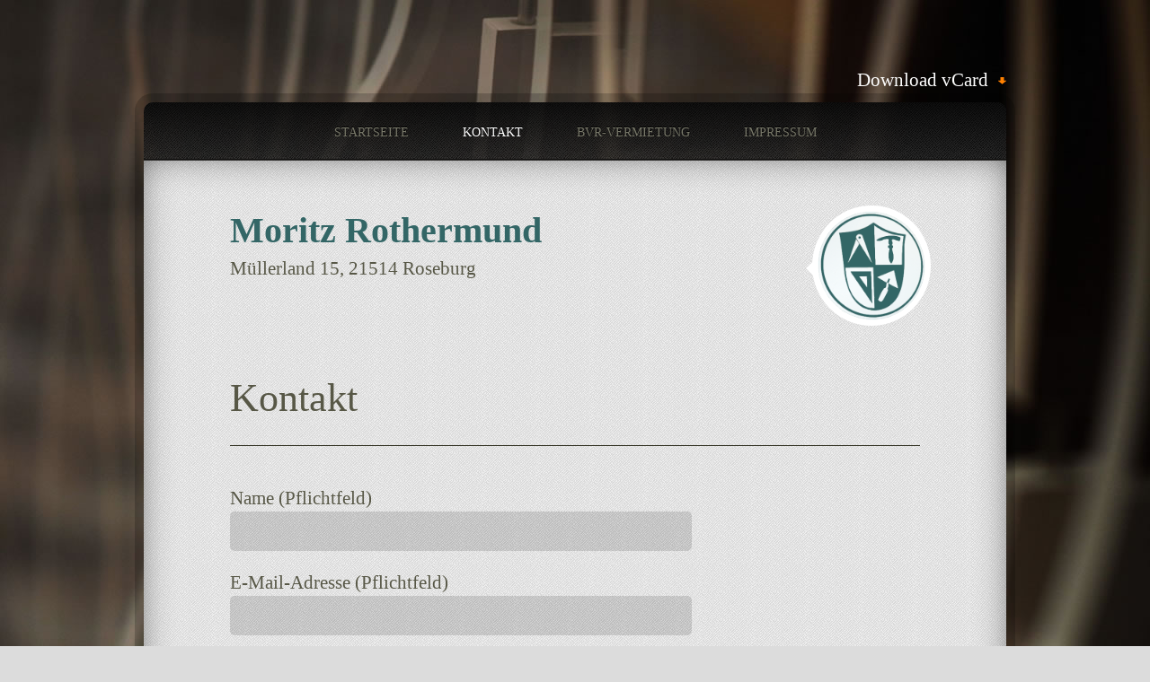

--- FILE ---
content_type: text/html; charset=UTF-8
request_url: http://www.bausanierung-rothermund.de/kontakt/
body_size: 5878
content:
<!DOCTYPE html>
<!--[if lt IE 7]>      <html class="no-js lt-ie9 lt-ie8 lt-ie7"> <![endif]-->
<!--[if IE 7]>         <html class="no-js lt-ie9 lt-ie8"> <![endif]-->
<!--[if IE 8]>         <html class="no-js lt-ie9"> <![endif]-->
<!--[if gt IE 8]><!--> <html lang="de" class="no-js"><!--<![endif]-->

<!-- head -->
<head>
	<meta charset="utf-8">
	<!--[if IE]><meta http-equiv="X-UA-Compatible" content="IE=edge,chrome=1"/><![endif]-->
	<title>Kontakt  |   BSR</title>
	<meta name="viewport" content="width=device-width">
	<meta name="keywords" content="Kernbohrung, Objektbetreuung, Fachkraft, Bausanierung, Anbauten, Umbauten, Fliesen, Umbau, Bau, Sanierung, Putz, Verblendarbeiten, Versicherungsschäden, Baubetreuung, Erdarbeiten, Betonsanierung, Mauerwerk, Trockenbau, Werterhaltung, Brandschaden, zerstörungsfrei, Modern, flexibel, Handwerk, Handwerker, Meisterbetrieb, Innungsmitglied, Bad, Bäder, Stuck, Parkett" />
	<meta name="description" content="Ob Mau(r)er, Putz- oder Fliesenarbeiten, Pflastern, Erdbau oder die komplette Bausanierung:
Wir stehen Ihnen mit hoher fachlicher Kompetenz - aber auch mit innovativen Ideen und viel Kreativität zur Seite." />

	<!-- stylesheet -->
	<link rel="stylesheet" media="all" href="http://www.bausanierung-rothermund.de/wp-content/themes/veecard/style.css"/>
	<!-- stylesheet -->

	<!-- patterns -->
		<!-- patterns -->

	<!-- skins -->
	    <link rel="stylesheet" media="all" href="http://www.bausanierung-rothermund.de/wp-content/themes/veecard/css/light.css" />
        <!-- skins -->

    <!-- custom typography-->
    	<!-- custom typography -->

    <!-- custom colors -->
    <style type="text/css" media="all">
	
	/* Body Font face */
	body {
		   		font-family: 'Sanchez', serif   		;
    }

	/* Headings Font face */
	h1,h2,h3,h4,h5,h6, .main h1, #intro {
		   		font-family: 'Sanchez', serif   		;
    }

   	/* Headings Font colors */
	h1,h2,h3,h4,h5,h6, .main h1, h1 a  {
		color:#575746;
	}

   	/* Accent Font colors and background */
	.bio-header .bio-phone, .bio-header .bio-email, .job-period, #intro strong, #intro span  {
		color:#336666;
	}

	.filterable li.active a, #social-links li a:hover {
		background-color:#336666;
	}
</style>    <!-- custom colors -->

<!-- wp_head -->
<link rel='dns-prefetch' href='//s.w.org' />
<link rel="alternate" type="application/rss+xml" title="BSR &raquo; Feed" href="http://www.bausanierung-rothermund.de/feed/" />
<link rel="alternate" type="application/rss+xml" title="BSR &raquo; Kommentar-Feed" href="http://www.bausanierung-rothermund.de/comments/feed/" />
		<script type="text/javascript">
			window._wpemojiSettings = {"baseUrl":"https:\/\/s.w.org\/images\/core\/emoji\/11.2.0\/72x72\/","ext":".png","svgUrl":"https:\/\/s.w.org\/images\/core\/emoji\/11.2.0\/svg\/","svgExt":".svg","source":{"concatemoji":"http:\/\/www.bausanierung-rothermund.de\/wp-includes\/js\/wp-emoji-release.min.js?ver=5.1.21"}};
			!function(e,a,t){var n,r,o,i=a.createElement("canvas"),p=i.getContext&&i.getContext("2d");function s(e,t){var a=String.fromCharCode;p.clearRect(0,0,i.width,i.height),p.fillText(a.apply(this,e),0,0);e=i.toDataURL();return p.clearRect(0,0,i.width,i.height),p.fillText(a.apply(this,t),0,0),e===i.toDataURL()}function c(e){var t=a.createElement("script");t.src=e,t.defer=t.type="text/javascript",a.getElementsByTagName("head")[0].appendChild(t)}for(o=Array("flag","emoji"),t.supports={everything:!0,everythingExceptFlag:!0},r=0;r<o.length;r++)t.supports[o[r]]=function(e){if(!p||!p.fillText)return!1;switch(p.textBaseline="top",p.font="600 32px Arial",e){case"flag":return s([55356,56826,55356,56819],[55356,56826,8203,55356,56819])?!1:!s([55356,57332,56128,56423,56128,56418,56128,56421,56128,56430,56128,56423,56128,56447],[55356,57332,8203,56128,56423,8203,56128,56418,8203,56128,56421,8203,56128,56430,8203,56128,56423,8203,56128,56447]);case"emoji":return!s([55358,56760,9792,65039],[55358,56760,8203,9792,65039])}return!1}(o[r]),t.supports.everything=t.supports.everything&&t.supports[o[r]],"flag"!==o[r]&&(t.supports.everythingExceptFlag=t.supports.everythingExceptFlag&&t.supports[o[r]]);t.supports.everythingExceptFlag=t.supports.everythingExceptFlag&&!t.supports.flag,t.DOMReady=!1,t.readyCallback=function(){t.DOMReady=!0},t.supports.everything||(n=function(){t.readyCallback()},a.addEventListener?(a.addEventListener("DOMContentLoaded",n,!1),e.addEventListener("load",n,!1)):(e.attachEvent("onload",n),a.attachEvent("onreadystatechange",function(){"complete"===a.readyState&&t.readyCallback()})),(n=t.source||{}).concatemoji?c(n.concatemoji):n.wpemoji&&n.twemoji&&(c(n.twemoji),c(n.wpemoji)))}(window,document,window._wpemojiSettings);
		</script>
		<style type="text/css">
img.wp-smiley,
img.emoji {
	display: inline !important;
	border: none !important;
	box-shadow: none !important;
	height: 1em !important;
	width: 1em !important;
	margin: 0 .07em !important;
	vertical-align: -0.1em !important;
	background: none !important;
	padding: 0 !important;
}
</style>
	<link rel='stylesheet' id='cf7ic_style-css'  href='http://www.bausanierung-rothermund.de/wp-content/plugins/contact-form-7-image-captcha/css/cf7ic-style.css?ver=3.3.7' type='text/css' media='all' />
<link rel='stylesheet' id='prettyphoto-css'  href='http://www.bausanierung-rothermund.de/wp-content/themes/veecard/lib/prettyphoto/css/prettyPhoto.css?ver=5.1.21' type='text/css' media='all' />
<link rel='stylesheet' id='wp-block-library-css'  href='http://www.bausanierung-rothermund.de/wp-includes/css/dist/block-library/style.min.css?ver=5.1.21' type='text/css' media='all' />
<link rel='stylesheet' id='contact-form-7-css'  href='http://www.bausanierung-rothermund.de/wp-content/plugins/contact-form-7/includes/css/styles.css?ver=5.1.4' type='text/css' media='all' />
<link rel='stylesheet' id='slider-captcha-style-css'  href='http://www.bausanierung-rothermund.de/wp-content/plugins/sliding-captcha-for-contact-form-7/./assets/css/sliding-catcha.css?ver=5.1.21' type='text/css' media='all' />
<script type='text/javascript' src='http://www.bausanierung-rothermund.de/wp-includes/js/jquery/jquery.js?ver=1.12.4'></script>
<script type='text/javascript' src='http://www.bausanierung-rothermund.de/wp-includes/js/jquery/jquery-migrate.min.js?ver=1.4.1'></script>
<script type='text/javascript' src='http://www.bausanierung-rothermund.de/wp-content/themes/veecard/js/vendor/modernizr-2.6.1-respond-1.1.0.min.js?ver=2.6.1'></script>
<script type='text/javascript' src='http://www.bausanierung-rothermund.de/wp-content/themes/veecard/lib/prettyphoto/jquery.prettyPhoto.js?ver=3.1.4'></script>
<script type='text/javascript' src='http://www.bausanierung-rothermund.de/wp-content/themes/veecard/js/custom.js?ver=1.0'></script>
<link rel='https://api.w.org/' href='http://www.bausanierung-rothermund.de/wp-json/' />
<link rel="EditURI" type="application/rsd+xml" title="RSD" href="http://www.bausanierung-rothermund.de/xmlrpc.php?rsd" />
<link rel="wlwmanifest" type="application/wlwmanifest+xml" href="http://www.bausanierung-rothermund.de/wp-includes/wlwmanifest.xml" /> 
<meta name="generator" content="WordPress 5.1.21" />
<link rel="canonical" href="http://www.bausanierung-rothermund.de/kontakt/" />
<link rel='shortlink' href='http://www.bausanierung-rothermund.de/?p=22' />
<link rel="alternate" type="application/json+oembed" href="http://www.bausanierung-rothermund.de/wp-json/oembed/1.0/embed?url=http%3A%2F%2Fwww.bausanierung-rothermund.de%2Fkontakt%2F" />
<link rel="alternate" type="text/xml+oembed" href="http://www.bausanierung-rothermund.de/wp-json/oembed/1.0/embed?url=http%3A%2F%2Fwww.bausanierung-rothermund.de%2Fkontakt%2F&#038;format=xml" />
<link rel="shortcut icon" href="http://bausanierung-rothermund.de/bsrwp/wp-content/uploads/2019/05/logo2.png" type="image/ico" />
		<style type="text/css">.recentcomments a{display:inline !important;padding:0 !important;margin:0 !important;}</style>
		<style type="text/css" id="custom-background-css">
body.custom-background { background-color: #dcdcdc; }
</style>
	<!-- wp_head -->

</head>
<!-- head -->

	<body class="page-template-default page page-id-22 custom-background">
		<!--[if lt IE 7]>
            <p class="chromeframe">You are using an outdated browser. <a href="http://browsehappy.com/">Upgrade your browser today</a> or <a href="http://www.google.com/chromeframe/?redirect=true">install Google Chrome Frame</a> to better experience this site.</p>
        <![endif]-->

	<!-- #page -->
	<div id="page">
		<div class="header-container">
           <header class="clearfix">
           	                  <h1 class="title invisible">BSR</h1>
                          </header>

           	            <a href="http://www.bausanierung-rothermund.de/wp-content/uploads/2019/05/bsr.vcf" class="vcard">Download vCard</a>
                    </div>

		<!-- .main-container -->
		<div class="main-container">
			<nav>
				<a href="#top-menu" id="menu-button">Menu</a>
				<div id="top-menu">
				<ul id="menu-menu-1" class="sf-menu"><li id="menu-item-40" class="menu-item menu-item-type-custom menu-item-object-custom menu-item-40"><a href="http://bausanierung-rothermund.de">Startseite</a></li>
<li id="menu-item-42" class="menu-item menu-item-type-post_type menu-item-object-page current-menu-item page_item page-item-22 current_page_item menu-item-42"><a href="http://www.bausanierung-rothermund.de/kontakt/" aria-current="page">Kontakt</a></li>
<li id="menu-item-43" class="menu-item menu-item-type-custom menu-item-object-custom menu-item-43"><a href="http://www.bvr-vermietung.de">BVR-Vermietung</a></li>
<li id="menu-item-41" class="menu-item menu-item-type-post_type menu-item-object-page menu-item-41"><a href="http://www.bausanierung-rothermund.de/impressum/">Impressum</a></li>
</ul>				</div>
			</nav>

			<div class="main clearfix">
				 <header>
    <div class="bio-header clearfix">
        <div class="col_half first">
            <h1 class="bio-title">Moritz Rothermund</h1>            <span class="bio-location">Müllerland 15, 21514 Roseburg</span>        </div>

        <div class="col_half clearfix">
                        <div class="bio-image">

                               
				<img src="http://www.bausanierung-rothermund.de/wp-content/uploads/2019/05/hw_logo.png" alt="Moritz Rothermund" />
            </div>
                        <div class="bio-info">
                                            </div>

        </div>
    </div>
</header>					


		<article>

			
			<header>
				<h1>Kontakt</h1>
			</header>

			<div role="form" class="wpcf7" id="wpcf7-f54-p22-o1" lang="de-DE" dir="ltr">
<div class="screen-reader-response"></div>
<form action="/kontakt/#wpcf7-f54-p22-o1" method="post" class="wpcf7-form" novalidate="novalidate">
<div style="display: none;">
<input type="hidden" name="_wpcf7" value="54" />
<input type="hidden" name="_wpcf7_version" value="5.1.4" />
<input type="hidden" name="_wpcf7_locale" value="de_DE" />
<input type="hidden" name="_wpcf7_unit_tag" value="wpcf7-f54-p22-o1" />
<input type="hidden" name="_wpcf7_container_post" value="22" />
</div>
<p><label> Name (Pflichtfeld)<br />
    <span class="wpcf7-form-control-wrap your-name"><input type="text" name="your-name" value="" size="40" class="wpcf7-form-control wpcf7-text wpcf7-validates-as-required" aria-required="true" aria-invalid="false" /></span> </label></p>
<p><label> E-Mail-Adresse (Pflichtfeld)<br />
    <span class="wpcf7-form-control-wrap your-email"><input type="email" name="your-email" value="" size="40" class="wpcf7-form-control wpcf7-text wpcf7-email wpcf7-validates-as-required wpcf7-validates-as-email" aria-required="true" aria-invalid="false" /></span> </label></p>
<p><label> Nachricht<br />
    <span class="wpcf7-form-control-wrap your-message"><textarea name="your-message" cols="40" rows="10" class="wpcf7-form-control wpcf7-textarea" aria-invalid="false"></textarea></span> </label></p>
<p>Wenn Sie die im Kontaktformular eingegebenen Daten durch Klick auf den nachfolgenden Button übersenden, erklären Sie sich damit einverstanden, dass wir Ihre Angaben für die Beantwortung Ihrer Anfrage bzw. Kontaktaufnahme verwenden. Eine Weitergabe an Dritte findet nicht statt. Sie können Ihre erteilte Einwilligung jederzeit mit Wirkung für die Zukunft widerrufen. Im Falle des Widerrufs werden Ihre Daten umgehend gelöscht.</p>
<p><span class="wpcf7-form-control-wrap acceptance-356"><span class="wpcf7-form-control wpcf7-acceptance"><span class="wpcf7-list-item"><input type="checkbox" name="acceptance-356" value="1" aria-invalid="false" /></span></span></span>  Ich bin einverstanden.</p>
<p><span class="wpcf7-form-control-wrap kc_captcha" data-name="kc_captcha"><span class="wpcf7-form-control wpcf7-radio"><span class="captcha-image" ><span class="cf7ic_instructions">Bitte beweise, dass du kein Spambot bist und wähle das Symbol<span> Stern</span>.</span><label><input type="radio" name="kc_captcha" value="bot" /><svg width="50" height="50" aria-hidden="true" role="img" xmlns="http://www.w3.org/2000/svg" viewBox="0 0 576 512"><path fill="currentColor" d="M415 24c-53 0-103 42-127 65-24-23-74-65-127-65C70 24 16 77 16 166c0 72 67 133 69 135l187 181c9 8 23 8 32 0l187-180c2-3 69-64 69-136 0-89-54-142-145-142z"/></svg></label><label><input type="radio" name="kc_captcha" value="bot" /><svg width="50" height="50" aria-hidden="true" role="img" xmlns="http://www.w3.org/2000/svg" viewBox="0 0 576 512"><path fill="currentColor" d="M488 313v143c0 13-11 24-24 24H348c-7 0-12-5-12-12V356c0-7-5-12-12-12h-72c-7 0-12 5-12 12v112c0 7-5 12-12 12H112c-13 0-24-11-24-24V313c0-4 2-7 4-10l188-154c5-4 11-4 16 0l188 154c2 3 4 6 4 10zm84-61l-84-69V44c0-6-5-12-12-12h-56c-7 0-12 6-12 12v73l-89-74a48 48 0 00-61 0L4 252c-5 4-5 12-1 17l25 31c5 5 12 5 17 1l235-193c5-4 11-4 16 0l235 193c5 5 13 4 17-1l25-31c4-6 4-13-1-17z"/></svg></label><label><input type="radio" name="kc_captcha" value="kc_human" /><svg width="50" height="50" aria-hidden="true" role="img" xmlns="http://www.w3.org/2000/svg" viewBox="0 0 576 512"><path fill="currentColor" d="M259 18l-65 132-146 22c-26 3-37 36-18 54l106 103-25 146c-5 26 23 46 46 33l131-68 131 68c23 13 51-7 46-33l-25-146 106-103c19-18 8-51-18-54l-146-22-65-132a32 32 0 00-58 0z"/></svg></label>
    </span>
    <span style="display:none">
        <input type="text" name="kc_honeypot">
    </span></span></span></p>
<p><input type="submit" value="Senden" class="wpcf7-form-control wpcf7-submit" /></p>
<div class="wpcf7-response-output wpcf7-display-none"></div></form></div>

			
		</article>

                </div>
                <!-- end #main -->
            </div>
            <!-- end .main-container -->

            <!-- .footer-container -->
            <div class="footer-container clearfix">

                <!-- begin #socialIcons -->
                    <div id="social-icons" class="clearfix">
                        <ul id="social-links" class="clearfix">
                                                                                                                                                                                                                                                                                    </ul>
                    </div>
                <!-- end #socialIcons -->
                <footer class="">
                    <!-- begin copyright -->
										Copyright &copy; 2025 All Rights Reserved  Theme by <a href="http://gk.site5.com/t/570">Site5 WordPress Hosting</a>.
										<!-- end copyright -->

					<!-- Site5 Credits-->
					<!--<br>Created by <a href="http://www.s5themes.com/">Site5 WordPress Themes</a>. Experts in <a href="http://gk.site5.com/t/570">WordPress Hosting</a>-->
					<!-- end Site5 Credits-->
                </footer>
            </div>
            <!-- end .footer-container -->

        </div>
        <!-- end #page -->

	<script type='text/javascript'>
/* <![CDATA[ */
var wpcf7 = {"apiSettings":{"root":"http:\/\/www.bausanierung-rothermund.de\/wp-json\/contact-form-7\/v1","namespace":"contact-form-7\/v1"}};
/* ]]> */
</script>
<script type='text/javascript' src='http://www.bausanierung-rothermund.de/wp-content/plugins/contact-form-7/includes/js/scripts.js?ver=5.1.4'></script>
<script type='text/javascript' src='http://www.bausanierung-rothermund.de/wp-includes/js/jquery/ui/core.min.js?ver=1.11.4'></script>
<script type='text/javascript' src='http://www.bausanierung-rothermund.de/wp-includes/js/jquery/ui/widget.min.js?ver=1.11.4'></script>
<script type='text/javascript' src='http://www.bausanierung-rothermund.de/wp-includes/js/jquery/ui/mouse.min.js?ver=1.11.4'></script>
<script type='text/javascript' src='http://www.bausanierung-rothermund.de/wp-includes/js/jquery/ui/draggable.min.js?ver=1.11.4'></script>
<script type='text/javascript' src='http://www.bausanierung-rothermund.de/wp-includes/js/jquery/ui/droppable.min.js?ver=1.11.4'></script>
<script type='text/javascript' src='http://www.bausanierung-rothermund.de/wp-content/plugins/sliding-captcha-for-contact-form-7/./assets/js/jquery.ui.touch.js?ver=1.8.2'></script>
<script type='text/javascript' src='http://www.bausanierung-rothermund.de/wp-content/plugins/sliding-captcha-for-contact-form-7/./assets/js/QapTcha.jquery.js?ver=0.2.3'></script>
<script type='text/javascript'>
/* <![CDATA[ */
var script_url = {"plugin_ajax_url":"http:\/\/www.bausanierung-rothermund.de\/wp-admin\/admin-ajax.php"};
/* ]]> */
</script>
<script type='text/javascript' src='http://www.bausanierung-rothermund.de/wp-content/plugins/sliding-captcha-for-contact-form-7/./assets/js/scripts.js?ver=1.0.0'></script>
<script type='text/javascript' src='http://www.bausanierung-rothermund.de/wp-includes/js/wp-embed.min.js?ver=5.1.21'></script>

	</body>
</html>

--- FILE ---
content_type: text/css
request_url: http://www.bausanierung-rothermund.de/wp-content/themes/veecard/style.css
body_size: 311
content:
/******************************************************************
Theme Name: Veecard
Theme URI: http://www.s5themes.com/theme/veecard/
Description:  Veecard - Check <a href="http://www.s5themes.com/documentation/veecard/">Veecard Documentation</a> in case you need directions or get support from <a href="http://www.s5themes.com/forums/">Forum</a>.
Author: S5themes.com
Author URI: http://gk.site5.com/t/570
Version: 1.0.3

License: GPL
License URI: http://www.gnu.org/copyleft/gpl.html
******************************************************************/

@import url('css/normalize.min.css');
@import url('css/main.css');

--- FILE ---
content_type: text/css
request_url: http://www.bausanierung-rothermund.de/wp-content/themes/veecard/css/light.css
body_size: 284
content:
.main {
   background-color: #FFFFFF !important;
   background-image:url('../images/bg_pattern_light.png') !important;
   color:#575746;
   text-shadow: none;
}
a {
	color:#666;
}
a:hover {
	color:red;
}
h2, h3, .job-title, .job-education-title, .thanks  {
	color:#181818;
}

.main h1 {
	color:#181818;
}

#intro {
	color:#575746;
}

#bio ul li, .box, .filterable, .commentlist li, .commentlist li ul.children li, .side_widget    {
    border-color:#CCC;
}

--- FILE ---
content_type: text/css
request_url: http://www.bausanierung-rothermund.de/wp-content/plugins/sliding-captcha-for-contact-form-7/assets/css/sliding-catcha.css?ver=5.1.21
body_size: 359
content:
.wpcf7-sliding-captcha { margin-top:20px;width:252px;}
.wpcf7-sliding-captcha .clr{clear:both}
.wpcf7-sliding-captcha .bgSlider {width:252px;border:1px solid #ccc;background-color:#e2e2e2; height: auto; display: block;}
.wpcf7-sliding-captcha .default {width:51px;height:37px;background:transparent url('../images/lock.jpg') no-repeat;cursor:e-resize;position:relative;top:0;left:0; display: block;}.wpcf7-sliding-captcha .unlock-default {width:51px;height:37px;background:transparent url('../images/unlock.jpg') no-repeat;cursor:e-resize;position:relative;top:0;left:0}
.wpcf7-sliding-captcha .TxtStatus {width:252px;margin:7px 0;text-align:left;color:#bb2828;font-family:Verdana;font-size:10px;clear:both}
.wpcf7-sliding-captcha .dropSuccess {color:#4e8b37}
.wpcf7-sliding-captcha .dropError {color:#bb2828}

--- FILE ---
content_type: text/css
request_url: http://www.bausanierung-rothermund.de/wp-content/themes/veecard/css/main.css
body_size: 7873
content:
/* ==========================================================================
   HTML5 Boilerplate styles - h5bp.com (generated via initializr.com)
   ========================================================================== */

html,
button,
input,
select,
textarea {
    color: #222;
}

body {
    font-size: 1em;
    line-height: 1.4;
}

::-moz-selection {
    background: #000000;
    text-shadow: none;
}

::selection {
    background: #000000;
    text-shadow: none;
}

hr {
    display: block;
    height: 1px;
    border: 0;
    border-top: 1px solid #ccc;
    margin: 1em 0;
    padding: 0;
}

img {
    vertical-align: middle;
}

fieldset {
    border: 0;
    margin: 0;
    padding: 0;
}

textarea {
    resize: vertical;
}

.chromeframe {
    margin: 0.2em 0;
    background: #ccc;
    color: #000;
    padding: 0.2em 0;
}


/* =====  Styles ==================================================

   ========================================================================== */

body {
    font-size: 21px;
    
    background-attachment: fixed;
    background-color: #000;
    background-image: url("../images/backgrounds/background_01.jpg");
    background-position: center top;
    background-repeat: no-repeat;

    font-family: Arial, sans;
}

* { transition: all 0.3s ease-out; }

a {
    color:#fff;
    text-decoration: none;
    transition: all 0.3s ease-out;
}

a:hover {
    color:#fff;
}

h2, h3 {
    color:#fff;
}
#page {
    margin:0 5%;
    width: 90%;
}

.wrapper {
    width: 100%;
    margin: 0;
}

.main-container {
    background:url('../images/bg_pattern_dark.png') left top repeat;
    -webkit-border-radius: 10px;
    -moz-border-radius: 10px;
    border-radius: 10px;


    /*
    -webkit-box-shadow: 0px 0px 20px rgba(0, 0, 0, 0.75);
    -moz-box-shadow:    0px 0px 20px rgba(0, 0, 0, 0.75);
    box-shadow:         0px 0px 20px rgba(0, 0, 0, 0.75);

    box-shadow: 0 0px 5px rgba(0, 0, 0, 0.6), 0 1px 5px rgba(0, 0, 0, 0.2), 0 0 0 10px rgba(0, 0, 0, 0.2);
    */
    box-shadow: 0 0 0 10px rgba(0, 0, 0, 0.2);
}


nav {
    float:left;
    width:100%;
    border-bottom:1px solid #100F0F;
    overflow:hidden;
    position:relative;
    background:url('../images/bg_pattern_dark.png') left top repeat;

    -webkit-border-radius: 10px 10px 0 0;
    -moz-border-radius: 10px 10px 0 0;
    border-radius: 10px 10px 0 0;


    background: -moz-linear-gradient(top,  rgba(0,0,0,0.65) 0%, rgba(0,0,0,0) 100%); /* FF3.6+ */
    background: -webkit-gradient(linear, left top, left bottom, color-stop(0%,rgba(0,0,0,0.65)), color-stop(100%,rgba(0,0,0,0))); /* Chrome,Safari4+ */
    background: -webkit-linear-gradient(top,  rgba(0,0,0,0.65) 0%,rgba(0,0,0,0) 100%); /* Chrome10+,Safari5.1+ */
    background: -o-linear-gradient(top,  rgba(0,0,0,0.65) 0%,rgba(0,0,0,0) 100%); /* Opera 11.10+ */
    background: -ms-linear-gradient(top,  rgba(0,0,0,0.65) 0%,rgba(0,0,0,0) 100%); /* IE10+ */
    background: linear-gradient(to bottom,  rgba(0,0,0,0.65) 0%,rgba(0,0,0,0) 100%); /* W3C */
    filter: progid:DXImageTransform.Microsoft.gradient( startColorstr='#a6000000', endColorstr='#00000000',GradientType=0 ); /* IE6-9 */
}

#top-menu  ul {
    clear:left;
    float:left;
    list-style:none;
    margin:0;
    padding:0;
    position:relative;
    left:50%;
    text-align:center;
    padding: 20px 0 15px;
}

#top-menu  li {
    display:block;
    float:left;
    list-style:none;
    margin:0;
    padding:0;
    position:relative;
    right:50%;
}

#top-menu   li:last-child {
    border:none;
}

#top-menu  a {
    display:block;
    margin:0 0 0 0px;
    padding:5px 20px;
    color:#79796A;
    text-decoration:none;
    line-height:1.3em;
    text-transform: uppercase;
    font-size: 14px;
    margin: 0 10px;
    text-shadow: 0px -1px 0px rgba(0, 0, 0, 0.9);
}
#top-menu  li.current-menu-item a,
#top-menu  a:hover {
    color:#FFFFFF;
    border-radius: 3px;
}

#top-menu   li a {
  position: relative;
  z-index: 2;
}

#responsive-top-menu {
  display: none;
}

#menu-button {
    display: none;
    vertical-align: bottom;
    text-align: center;
    text-transform: uppercase;
    color: #fff;
    padding: 20px; 
    margin: 0;
    opacity: .7;
    cursor: pointer;
     
    transition: all .2s linear;
    border-radius: 2px;
    background:#000;
}

#menu-button.selected,
#menu-button:active {
    opacity: 1;
    display: block;
    background-color: #CCC;

}




.main {
    color:#ACAC9D;
    padding: 50px 10%  50px;
    border-top: 1px solid #2F2E2D;
    -webkit-border-radius: 0 0 10px 10px;
    -moz-border-radius: 0 0 10px 10px;
    border-radius:0 0 10px 10px;
    clear: both;

    
    -webkit-box-shadow: inset 0px 0px 50px -20px #000000;
    moz-box-shadow: inset 0px 0px 50px -20px #000000;
    box-shadow: inset 0px 0px 50px -20px #000000;
    
    
}

.main h1 {
    font-size: 2.1em;
    color:#FFFFFF;
    font-weight: normal;
    margin: 0 0 1em 0;
    padding:0 0 0.5em 0;
    border-bottom:1px solid #353526;
}

.header-container {
    position: relative;
}
.header-container .vcard {
    background: url("../images/arrow_down.png") right 50% no-repeat;
    color:#fff;
    padding-right: 20px;
    position: absolute;
    right: 0;
    bottom: 10px;
}
.footer-container {
  position: relative;
}
.footer-container footer {
    color: #AAAAAA;
    padding: 20px 0;
    font-size:11px;
    text-align: center;
    text-shadow: 1px 1px 0px #000000;
    clear: both;
}

h1.title {
  
}

/* ===============
   HOMEPAGE
   =============== */
#intro {
    font-size:40px;
    color: #fff;
}

#intro strong {
    font-weight: bold;
    color:#0092C4;
}

#intro span {
    color:#0092C4;
}

#intro p {
    margin: 0;
}

.bio-image {
    width:150px;
    float: left;
    margin-right: 70px;
    position: relative;
    margin-left: -20px;
    text-shadow:none;

}
.bio-image img {
    -webkit-border-radius: 50%;
    -moz-border-radius: 50%;
    border-radius: 50%;
    border:6px solid #fff;
    max-width: 100%;
    width: 100%;
    background-color: #FFFFFF;
}

.bio-image:after {
    content:'';
    width: 0;
    height: 0;
    border-top: 10px solid transparent;
    border-bottom: 10px solid transparent;
    border-left: 10px solid #FFFFFF;
    position: absolute;
    top:45%;
    right: -20px;
    text-shadow:none;

}

#bio {
    clear: both;
    margin-top: 30px;

}
#bio ul {
    list-style: none;
    margin: 0 auto;
    padding: 0;
    width:auto;
}
#bio ul li {
    float: left;
    margin: 0 2%;
    padding:15px 0;
    width:46%;
    list-style: none;
    border-bottom:1px solid #353526;
}
#bio ul li:first-child {
    border-top:none;
}

#bio ul li:nth-child(2n+1) {
    text-align: right;
}

/* ===============
   Social Links
   =============== */
#social-icons {
  position: absolute;
  bottom: 70px;
  right: -50px;
}
#social-links {
  margin:0;
  padding:0;
}
#social-links li {
  display: block;
  text-indent: -9999px;
  width: 32px;
  height: 32px;
  margin: 5px;
  padding: 0;
}
#social-links li a {
  display: block;
  width: 32px;
  height: 32px;
  border-radius: 50%;
  -moz-border-radius: 50%;
  -webkit-border-radius: 50%;
  background-color: #000000;
  background-repeat: no-repeat;
  background-position: 50% 50%;
}
#social-links li a:hover {
  background-color: #0092C4;
}

ul#social-links li  a.facebook {  background-image: url("../images/icons/facebook.png") }
ul#social-links li  a.twitter {  background-image: url("../images/icons/twitter.png") }
ul#social-links li  a.google {  background-image: url("../images/icons/google.png") }
ul#social-links li  a.dribbble {  background-image: url("../images/icons/dribbble.png") }
ul#social-links li  a.vimeo {  background-image: url("../images/icons/vimeo.png") }
ul#social-links li  a.skype {  background-image: url("../images/icons/skype.png") }
ul#social-links li  a.rss {  background-image: url("../images/icons/rss.png") }
ul#social-links li  a.linkedin {  background-image: url("../images/icons/linkedin.png") }
ul#social-links li  a.pinterest {  background-image: url("../images/icons/pinterest.png") }

/* ===============
   RESUME
   =============== */
.box {
    border-bottom:1px solid #353526;
    padding:0 0 20px 0;
}
.box:last-child {
    border-bottom: none;
}
.box h2 {
    margin-top: 0;
    font-weight: normal;
}
.col_half {
    width: 50%;
    float: left;
    margin-bottom: 10px;
}



.first,
.last,
.col_half:nth-child(2n+1) {
    clear: both;
}


.last {
clear: right;
margin-right: 0 !important;
}

.col_half p{
    margin-top: 0;
}


.bio-header {
    margin-bottom: 40px;
    clear: both;
}

.bio-header .bio-image {
    width:120px;
    float: right;
    margin: 0 0 0 20px;
}

.bio-header .bio-image:after {
    content:'';
    width: 0;
    height: 0;
    border-top: 10px solid transparent;
    border-bottom: 10px solid transparent;
    border-right: 10px solid #FFFFFF;
    border-left: 0;
    position: absolute;
    top:45%;
    left: -7px;
    text-shadow:none;
    box-shadow:none;

}




.bio-header .bio-phone,
.bio-header .bio-email {
    text-align: right;
    display: block;
    color:#0092C4;
}

.bio-header .bio-info {
    margin-top: 50px;
}

.main h1.bio-title {
    margin-bottom: 0;
    padding-bottom: 0;
    font-weight: bold;
	font-size: 40px;
    color: #336666;
    border:none;
}
.bio-location {
    display: block;
    margin-bottom: 20px;
}

.job-period {
    text-transform: uppercase;
    color:#0092C4;
    font-size: 11px;
}
.job-title, .job-education-title {
    margin-bottom: 10px;
    margin-top: 0;
    color: #fff;
    font-weight: normal;
}
.job-url {
    font-size: 11px;
}

.job-skill-scale {
    background: url("../images/scale.png") 0 0 no-repeat;
    width: 137px;
    height: 12px;
    display: block;
}
.job-skill-number {
    background-image: url("../images/scale.png");
    background-position: 0 -12px;
    background-repeat: no-repeat;
    width: 137px;
    height: 12px;
    display: block;
}
.job-skill-number.skill-1 {width:14px;}
.job-skill-number.skill-2 {width:28px;}
.job-skill-number.skill-3 {width:42px;}
.job-skill-number.skill-4 {width:56px;}
.job-skill-number.skill-5 {width:70px;}
.job-skill-number.skill-6 {width:84px;}
.job-skill-number.skill-7 {width:98px;}
.job-skill-number.skill-8 {width:112px;}
.job-skill-number.skill-9 {width:126px;}
.job-skill-number.skill-10 {width:140px;}





/* ===============
   SHOWCASE
   =============== */
.filterable {
    display: block;
    padding:20px 0 0 0;
    margin: 0 0 20px 0;
    list-style: none;
}
.filterable li {
    float: left;
    margin-right: 25px;
    display: block;
}
.filterable li a {
    background: #615951;
    border-radius: 4px 4px 4px 4px;
    color: #FFFFFF;
    display: block;
    height: auto;
    margin: 0;
    padding: 5px;
    font-size: 12px;
    text-align: center;
    text-decoration: none;
    width: 100%;
    text-shadow:none;
}
.filterable li a:hover {
    background-color: #000;
}
.filterable li.active a {
    background: #FF8000;
    color: #FFFFFF;
}

.showcase-image img {
	max-width:100%;
    width: 100%;
}



#gallery {
    clear:both;

}

ul.gallery {
	margin:0px;
  padding:0px;
  height: 100%;
  list-style: none;
}

ul.gallery li {
  height: 160px;
  list-style: none;
}

.view {
    background: #000000 url('../images/bg_pattern_dark.png')  center center repeat;
    border: 0px solid #FFFFFF;
    cursor: default;
    float: left;
    margin: 1%;
    margin-bottom: 10px;
    overflow: hidden;
    position: relative;
    text-align: center;
    width: 31%;
    text-shadow:none;
    color:#fff;
}



.view .mask, .view .content {
    height: 100%;
    left: 0;
    overflow: hidden;
    position: absolute;
    top: 0;
    width: 100%;
}
.view img {
    display: block;
    position: relative;
    max-width: 100%;
    width: 100%;
    min-height: 160px;
}
.view h2 {
    background: rgba(0, 0, 0, 0.8);
    color: #FFFFFF;
    font-size: 14px;
    margin: 10px 0 0;
    padding: 10px;
    position: relative;
    text-align: center;
    text-transform: uppercase;
}
.view p {
    color: #FFFFFF;
    font-size: 12px;
    padding: 10px 20px 20px;
    position: relative;
    text-align: center;
}
.view a.info {
    background: #000000;
    box-shadow: none;
    color: #FFFFFF;
    display: inline-block;
    padding: 0;
    text-decoration: none;
    text-transform: uppercase;
    background-color: #000;
    height: 40px;
    -moz-border-radius:100%;
    -webkit-border-radius: 100%;
    border-radius:100%;
    width: 40px;
    font-size: 30px;
    line-height: 34px;
}
.view a.info:hover {
    background: #FFFFFF;
    color: #000000;
}
.view img {
   -webkit-transform: scaleY(1);
   -moz-transform: scaleY(1);
   -o-transform: scaleY(1);
   -ms-transform: scaleY(1);
   transform: scaleY(1);
   -webkit-transition: all 0.7s ease-in-out;
   -moz-transition: all 0.7s ease-in-out;
   -o-transition: all 0.7s ease-in-out;
   -ms-transition: all 0.7s ease-in-out;
   transition: all 0.7s ease-in-out;
}
.view .mask {
   background-color: rgba(140, 140, 140, 0.3);
   -webkit-transition: all 0.5s linear;
   -moz-transition: all 0.5s linear;
   -o-transition: all 0.5s linear;
   -ms-transition: all 0.5s linear;
   transition: all 0.5s linear;
   -ms-filter: "progid: DXImageTransform.Microsoft.Alpha(Opacity=0)";
   filter: alpha(opacity=0);
   opacity: 0;
}
.view h2 {
   border-bottom: 0px solid rgba(0, 0, 0, 0.3);
   background: transparent;
   margin: 20px 20px 10px 20px;
   -webkit-transform: scale(0);
   -moz-transform: scale(0);
   -o-transform: scale(0);
   -ms-transform: scale(0);
   transform: scale(0);
   -webkit-transition: all 0.5s linear;
   -moz-transition: all 0.5s linear;
   -o-transition: all 0.5s linear;
   -ms-transition: all 0.5s linear;
   transition: all 0.5s linear;
   -ms-filter: "progid: DXImageTransform.Microsoft.Alpha(Opacity=0)";
   filter: alpha(opacity=0);
   opacity: 0;
}
.view p {
   -ms-filter: "progid: DXImageTransform.Microsoft.Alpha(Opacity=0)";
   filter: alpha(opacity=0);
   opacity: 0;
   -webkit-transform: scale(0);
   -moz-transform: scale(0);
   -o-transform: scale(0);
   -ms-transform: scale(0);
   transform: scale(0);
   -webkit-transition: all 0.5s linear;
   -moz-transition: all 0.5s linear;
   -o-transition: all 0.5s linear;
   -ms-transition: all 0.5s linear;
   transition: all 0.5s linear;
}
.view a.info {
   -ms-filter: "progid: DXImageTransform.Microsoft.Alpha(Opacity=0)";
   filter: alpha(opacity=0);
   opacity: 0;
   -webkit-transform: scale(0);
   -moz-transform: scale(0);
   -o-transform: scale(0);
   -ms-transform: scale(0);
   transform: scale(0);
   -webkit-transition: all 0.5s linear;
   -moz-transition: all 0.5s linear;
   -o-transition: all 0.5s linear;
   -ms-transition: all 0.5s linear;
   transition: all 0.5s linear;
}
.view:hover img {
   -webkit-transform: scale(10);
   -moz-transform: scale(10);
   -o-transform: scale(10);
   -ms-transform: scale(10);
   transform: scale(10);
   -ms-filter: "progid: DXImageTransform.Microsoft.Alpha(Opacity=0)";
   filter: alpha(opacity=0);
   opacity: 0;
}
.view:hover .mask {
   -ms-filter: "progid: DXImageTransform.Microsoft.Alpha(Opacity=100)";
   filter: alpha(opacity=100);
   opacity: 1;
}
.view:hover h2,.view:hover p,.view:hover a.info {
   -webkit-transform: scale(1);
   -moz-transform: scale(1);
   -o-transform: scale(1);
   -ms-transform: scale(1);
   transform: scale(1);
   -ms-filter: "progid: DXImageTransform.Microsoft.Alpha(Opacity=100)";
   filter: alpha(opacity=100);
   opacity: 1;
}


.emm-paginate, .navigation {
  display: block;
  margin: 20px 0;
}
.emm-title,
.emm-page,
.emm-next,
.emm-prev {
  display: block;
  float: left;
  margin-right: 5px;
  padding:5px 10px;
  -webkit-border-radius: 5px;
  -moz-border-radius: 5px;
  border-radius: 5px;
  background: #000;
}
.emm-title {
  display: none;
}
.emm-page {
  
}
.emm-title:hover,
.emm-page:hover,
.emm-next:hover,
.emm-prev:hover {
  background: #615951;
}

/* ===============
   BLOG
   =============== */
.hentry {
    display: table;
    margin-bottom:30px;
    clear: both;
}

h2.post-title {
  margin-top: 0;
}

.meta {
  font-size: 12px;
}
.blog-thumb {
    padding: 0px;
  	float: left;
  	margin: 5px 25px 10px 0;
    max-width: 100%;
    
    height:auto;
    -webkit-border-radius: 5pxx;
    -moz-border-radius: 5px;
    border-radius: 5px;
    border:0px solid #fff;
}

.alignleft,
img.alignleft {
	display: inline;
	float: left;
  margin-right: 1.5em;
}
.alignright,
img.alignright {
	display: inline;
	float: right;
  margin-left: 1.5em;
}
.aligncenter,
img.aligncenter {
	clear: both;
	display: block;
	margin-left: auto;
	margin-right: auto;
}
blockquote.left {
	float: left;
	margin-left: 0;
	margin-right: 20px;
	text-align: right;
	width: 33%;
}
blockquote.right {
	float: right;
	margin-left: 20px;
	margin-right: 0;
	text-align: left;
	width: 33%;
}
.wp-caption {
	text-align: center;
	margin-bottom: 1.5em;
}
.wp-caption img {
	border: 0 none;
	margin: 0;
	padding: 0;
}
.wp-caption p.wp-caption-text {
	margin: 0;
}
.wp-smiley {
	max-height: 1em;
	margin:0 !important;
}


.column-left {
float:left;
width: 65%;
margin-right: 5%;
}

.column-right {
float: left;
width:30%;
}

.side_widget {
  margin-bottom: 10px;
  padding-bottom:10px;
  border-bottom:1px solid #353526;
}
.side_widget ul {
  padding-left:0;
  list-style: none;
}
.side_widget li {
  margin-bottom: 10px;
}
.widget_search {
  border:none;
}
.widget_search #searchsubmit {
  display: none;
}
.widget_search .screen-reader-text {
  display: none;
}
.widget_search #s {
  width:100%;
  -moz-box-sizing: border-box;
  box-sizing: border-box;
  background: #EFEFEF url("../images/ico_search.png") 96% 50% no-repeat;
  box-shadow: 0 1px 3px rgba(0, 0, 0, 0.2) inset;
}

.widget_site5framework_twitter_widget h3.widget-title {
  background: url("../images/ico_twitter_blue.png") 96% 50% no-repeat;
}

/* ===============
   COMMENTS
   =============== */
#comments {
  clear: both;
}
#commentform ul, #comment-nav ul {
	list-style:none;
  padding:0;
}
#commentform ul li {
	clear: both;
	margin-bottom:20px;
}
#commentform input {
    width: 70%;
}
#commentform .submitbutton {
    width: auto;
}
#commentform label {
    display: block;
    font-size: 14px;
    margin-bottom: 5px;
}
#commentform textarea {
	resize:vertical;
    max-height:300px;
    min-height:200px;
    width:80%;
}
#comments h3, #comment-form-title h3 {
    font-size: 30px;
    font-weight: normal;
    margin-bottom:0px;
}
#cancel-comment-reply p {
    font-size: 12px;
    font-style: normal;
    margin-top: 0;
    text-transform: uppercase;
}
ol.commentlist {
	margin-top: 10px;
  margin-bottom:20px;
  padding-left: 0;
}
ul.children {
  padding-left: 0;
}
.commentlist ol li {
	border-bottom:1px solid #ddd;
}
.commentlist li {
	position: relative;
    clear: both;
    list-style-type: none;
    padding: 11px 10px;
    border-color: #333;
    border-width:0 0 1px 0;
    border-style: solid;
}
.commentlist li[class*=depth-] {
	padding-left: 20px;
    margin-top: 17px;
}
.commentlist li.depth-1 {
	margin-top: 1px;
}
.commentlist li:not(.depth-1) {
	margin-right: -10px;
}
.commentlist li:last-child {}
.commentlist header {
	min-height: 30px;
    border:none;
}
nav#comment-nav {
	line-height: 12px;
}

.commentlist .vcard {
	margin-left: 40px;
}
.commentlist .vcard cite.fn {
	font-weight: 700;
    font-style: normal;
}
.commentlist .vcard time {
	font-size: 11px;
    float: none;
    background:none;
    width: auto;
    margin-top: auto;
    text-transform:uppercase
}
.commentlist .vcard time a {
	color: #999;
    text-decoration: none;
}
.commentlist .vcard time a:hover {
	text-decoration: underline;
}

.commentlist .vcard img.avatar {
	position: absolute;
    left: 0;
    padding: 2px;
    border: 1px solid #cecece;
    background: #fff;
    -moz-border-radius: 80px;
    -webkit-border-radius: 80px;
    border-radius: 80px;
}
.commentlist li .comment_content {
	margin-left: 40px;
}
.commentlist li .comment_content p { margin: 15px 0; }
.commentlist li ul { margin: 0 0 0 40px; }
.commentlist li ul.children li { border-width:1px 0 0 0; padding-bottom:4px;}
.commentlist .comment-reply-link {margin-left:40px;text-decoration: none;  font-size: 11px; text-transform:uppercase}
.commentlist a.comment-reply-link:hover { opacity: 1; }
.commentscount { padding-left:28px; height:30px; display:inline-block; }

.respond-form form[method=post] {margin:30px 0; }
.respond-form ol li form#commentform[method=post] li { margin-bottom:0}
.respond-form form[method=post] li { list-style-type: none; clear: both; margin-bottom: 20px; padding: 0}
.respond-form form[method=post] li label, .respond-form form[method=post] li small {cursor:pointer; text-transform:uppercase; float:none;}
.respond-form input[type=text]:focus, .respond-form input[type=email]:focus, .respond-form input[type=url]:focus, .respond-form textarea:focus { outline:none;}
.respond-form input[type=text], .respond-form input[type=email], .respond-form input[type=url] { width:95%; height:30px; border: none; padding: 1px 6px; line-height: 24px; }
#allowed_tags { margin: 24px 10px 11px 0; }

/*.respond-form textarea, .respond-form input[type=text], .respond-form input[type=email], .respond-form input[type=url] {background:#f2f2f2; border-radius: 10px; border: 1px solid #f2f2f2; box-shadow: 1px 1px 2px #DDDDDD inset;} */
/*.respond-form textarea { resize: none; width: 500px; padding: 10px 5px; line-height: 24px;  height:190px; } */
.respond-form input:invalid, .respond-form textarea:invalid { outline: none;}

.nocomments { margin: 0 20px 17px; }
.commentbutton {background:url(library/images/postcomment.png) 0 0px no-repeat; width:162px; height:34px; text-indent:-9999px; border:none; margin-left:135px;}

/* ===============
   CONTACT
   =============== */

input[type="text"],
input[type="email"],
input[type="url"],
input[type="password"],
textarea {
    background: #666666 url('../images/bg_pattern_light.png') left top repeat;
    border:none;
    -webkit-border-radius: 5px;
    -moz-border-radius: 5px;
    border-radius: 5px;
    padding:10px;
}
textarea {
	resize:vertical;
    max-height:300px;
    min-height:200px;
}
.form-row {
    clear: both;
    margin-bottom: 10px;
}
.input label {
    display: block;
    font-size: 14px;
    margin-bottom: 5px;
}
.input input {
    width: 80%;
}
.input textarea {
    width: 94%;
    height: 200px;
}

input:focus,
textarea:focus {
    -webkit-box-shadow:  0px 0px 5px 0 #FFFFFF;
    moz-box-shadow:  0px 0px 5px 0 #FFFFFF;
    box-shadow:  0px 0px 5px 0 #FFFFFF;
}

input[type="submit"]  {
    border:none;
    display: inline-block;
    margin: 0;
    padding: 10px 20px;
    background: #FF8000;
    color: #ffffff;
    border: 1px solid rgba(0,0,0,0.15);
    border-radius: 5px;
    transition: all 0.3s ease-out;
    box-shadow:
    inset 0 1px 0 rgba(255,255,255,0.5),
    0 2px 2px rgba(0,0,0,0.3),
    0 0 4px 1px rgba(0,0,0,0.2);

    /* Font styles */
    text-decoration: none;

    position: relative;
    z-index: 2;
}


input[type="submit"]:hover { background: #D23F00 }

.thanks {
	color: #fff;
	background: url('../lib/contactform/ok.png') no-repeat left;
	padding-left:20px;
	display: none;
}
label sup {
  color:#E3006A;
}

.error {
	color: #fff;
	background: none;
	padding:0;
	display: none;
	color:#E3006A !important;
	font-size: 12px;
}

/* ===============
    ALL: IE Fixes
   =============== */

.ie7 .title {
    padding-top: 20px;
}

.lt-ie9 #page {
width: 960px;
margin: 0 auto;
}















/* ==========================================================================
   Media Queries
   ========================================================================== */

/*-------------------------------------------*/
/* #Wide Screen*/
/*-------------------------------------------*/
@media only screen and (min-width:  959px) {

    #page {
        width: 960px;
        margin: 0 auto;
    }
    #top-menu  {
      display: block ;
    }


}



/*-------------------------------------------*/
/* #Tablet (Portrait)*/
/*-------------------------------------------*/
@media only screen and (max-width: 959px) {

    #intro p {
      font-size: 30px;
    }
    #top-menu  {
      display: block;
    }
     #intro .bio-image, 
    .bio-header .bio-image {
      width:120px;
    }

    #bio ul {
        width: 100%;
    }

    .col_half {
        width: 100%;
        float:none;
    }

    #intro .bio-image, 
    .bio-header .bio-image {
      float: left;
      margin: 0 40px 0 0;
      width: 100px;
    }

    .bio-header .bio-info {
        margin-top: 40px;
    }
    .bio-header .bio-phone, .bio-header .bio-email {
      text-align: left;
    }


    .bio-header .bio-image:after,
    #intro .bio-image:after {

      border-top: 10px solid transparent;
      border-bottom: 10px solid transparent;
      border-left: 10px solid #FFFFFF;
      border-right: 0;
      position: absolute;
      top:42%;
      left:auto;
      right: -20px;
      text-shadow:none;
    }

    #social-icons {
      position: static;
      margin-top: 10px;
    }
    #social-links {
      position: static;
    }
    #social-links li {
      float: left;
      position: static;
    }
}

/*-------------------------------------------*/
/* Mobile Landscape Size to Tablet Portrait (devices and browsers)
/*-------------------------------------------*/
@media only screen and (max-width: 767px) {

    #top-menu  {
      display: block;
    }
    #top-menu  a {
      padding:5px;
      font-size: 14px;

    }

    .view {
        width: 48%;
    }


    #intro p {
      
    }

    .col_half {
        width: 100%;
        float:none;
    }

    #bio ul {
        width: 100%;
    }



    #bio ul li {
        float:none;
        width: auto;
        margin: 0;
    }

    #bio ul li:nth-child(2n+1) {
        text-align: left;
    }


    #intro p {
      font-size: 25px;
    }



}

/*-------------------------------------------*/
/* #MOBILE 320px (Portrait)*/
/*-------------------------------------------*/
@media only screen and (max-width: 480px), screen and (max-device-width: 480px) {
    body,
    #bio ul li {
      font-size: 13px;
    }
    nav {

    }
    #menu-button {
      display: block;
    }
    #top-menu  ul {
        position: static;
        float: none;
        display: none ;
        padding-top: 0;
        padding-bottom: 0;
    }

    #top-menu  a {
      padding:15px ;
      margin: 0;
      display: block;
      font-size: 14px;
    }
    #top-menu  a:hover {
      background: #333;
    }
    #top-menu  a:active {
      background: #000;
    }
    #top-menu  li:first-child a {
        margin-left: 0;
    }

    #top-menu  li:last-child a {
        margin-right: 0;
    }

    #top-menu  li {
        display: block;
        float: none;
        position: static;
        padding:0 0;
        border-bottom:1px solid #353526;
    }


    #responsive-top-menu {
      display: block;
      width: 100%;
      margin:20px 0;
      padding:10px;
    }


    .main  {
      padding:20px 10%;
    }


    .bio-header .bio-image,
    #intro .bio-image {
      float: none;
      margin:0 auto 20px;
      width: 100px;
    }

    .bio-header .bio-image:after,
    #intro .bio-image:after {
      border:none;
      border-left: 10px solid transparent;
      border-right: 10px solid transparent;
      border-top: 10px solid  #FFFFFF;
      content: "";
      top:98%;
      right:0;
      height: 0;
      position: absolute;
      left: 45%;
      text-shadow: none;
      bottom: -10px;
      width: 0;
    }

    #intro p {
      font-size:20px;
      text-align: center;
    }
    #bio ul {
      width: 100%;
    }
    #bio ul li {
        float:none;
        width: auto;
        margin: 0;
    }

    #bio ul li:nth-child(2n+1) {
        text-align: left;
    }
    h1.bio-title {
      font-size: 3em;
    }
    h1.bio-title, .bio-location {
      text-align: center;
      display: block;
    }

    .bio-header .bio-phone, .bio-header .bio-email {
      text-align: center;
      display: block;
    }
    .bio-header .bio-info {
      margin-top: 10px;
    }

    .view {
        width: 100%;
        margin: 0 0 2% 0;
    }

    .col_half {
        width: 100%;
        float:none;
    }

    #social-icons {
      position: static;
      margin-top: 10px;
    }
    #social-links {
      position: static;
    }
    #social-links li {
      float: left;
      position: static;
    }

    .column-right, 
    .column-left {
      float: none;
      display:block;
      width: 100%;
      margin:0 0 20px 0;
    }
    h2.post-title {
      display: block;
      clear: both;
    }
}




/* ==========================================================================
   Isotope Filtering
   ========================================================================== */

/**** Isotope Filtering ****/

.isotope-item {
  z-index: 2;
}

.isotope-hidden.isotope-item {
  pointer-events: none;
  z-index: 1;
}

/**** Isotope CSS3 transitions ****/

.isotope,
.isotope .isotope-item {
  -webkit-transition-duration: 0.8s;
     -moz-transition-duration: 0.8s;
      -ms-transition-duration: 0.8s;
       -o-transition-duration: 0.8s;
          transition-duration: 0.8s;
}

.isotope {
  -webkit-transition-property: height, width;
     -moz-transition-property: height, width;
      -ms-transition-property: height, width;
       -o-transition-property: height, width;
          transition-property: height, width;
}

.isotope .isotope-item {
  -webkit-transition-property: -webkit-transform, opacity;
     -moz-transition-property:    -moz-transform, opacity;
      -ms-transition-property:     -ms-transform, opacity;
       -o-transition-property:      -o-transform, opacity;
          transition-property:         transform, opacity;
}

/**** disabling Isotope CSS3 transitions ****/

.isotope.no-transition,
.isotope.no-transition .isotope-item,
.isotope .isotope-item.no-transition {
  -webkit-transition-duration: 0s;
     -moz-transition-duration: 0s;
      -ms-transition-duration: 0s;
       -o-transition-duration: 0s;
          transition-duration: 0s;
}





/* ==========================================================================
   Helper classes
   ========================================================================== */

.ir {
    background-color: transparent;
    border: 0;
    overflow: hidden;
    *text-indent: -9999px;
}

.ir:before {
    content: "";
    display: block;
    width: 0;
    height: 100%;
}

.hidden {
    display: none !important;
    visibility: hidden;
}

.visuallyhidden {
    border: 0;
    clip: rect(0 0 0 0);
    height: 1px;
    margin: -1px;
    overflow: hidden;
    padding: 0;
    position: absolute;
    width: 1px;
}

.visuallyhidden.focusable:active,
.visuallyhidden.focusable:focus {
    clip: auto;
    height: auto;
    margin: 0;
    overflow: visible;
    position: static;
    width: auto;
}

.invisible {
    visibility: hidden;
}

.clearfix:before,
.clearfix:after {
    content: " ";
    display: table;
}

.clearfix:after {
    clear: both;
}

.clearfix {
    *zoom: 1;
}

/* ==========================================================================
   Print styles
   ========================================================================== */

@media print {
    * {
        background: transparent !important;
        color: #000 !important; /* Black prints faster: h5bp.com/s */
        box-shadow:none !important;
        text-shadow: none !important;
    }

    a,
    a:visited {
        text-decoration: underline;
    }

    a[href]:after {
        content: " (" attr(href) ")";
    }

    abbr[title]:after {
        content: " (" attr(title) ")";
    }

    /*
     * Don't show links for images, or javascript/internal links
     */

    .ir a:after,
    a[href^="javascript:"]:after,
    a[href^="#"]:after {
        content: "";
    }

    pre,
    blockquote {
        border: 1px solid #999;
        page-break-inside: avoid;
    }

    thead {
        display: table-header-group; /* h5bp.com/t */
    }

    tr,
    img {
        page-break-inside: avoid;
    }

    img {
        max-width: 100% !important;
    }

    @page {
        margin: 0.5cm;
    }

    p,
    h2,
    h3 {
        orphans: 3;
        widows: 3;
    }

    h2,
    h3 {
        page-break-after: avoid;
    }
}




--- FILE ---
content_type: application/javascript
request_url: http://www.bausanierung-rothermund.de/wp-content/themes/veecard/js/custom.js?ver=1.0
body_size: 1090
content:
jQuery(document).ready(function($) {


/********** jQuery Isotope Filterable Portfolio  **********/

var $container = $('#gallery');

if($container.length ) {
	$container.isotope({
	  itemSelector : '.view',
	  layoutMode : 'fitRows'
	});
}

var $optionSets = $('ul.filterable'),
$optionLinks = $optionSets.find('a');

$optionLinks.click(function(){
	var $this = $(this);
	// don't proceed if already selected
	if ( $this.hasClass('active') ) {
	return false;
	}
	var $optionSet = $this.parents('.filterable');
	$optionSet.find('li.active').removeClass('active');
	$this.parents('li').addClass('active');

	// make option object dynamically, i.e. { filter: '.my-filter-class' }
	var options = {},
	key = $optionSet.attr('data-option-key'),
	value = $this.attr('data-option-value');
	// parse 'false' as false boolean
	value = value === 'false' ? false : value;
	options[ key ] = value;
	if ( key === 'layoutMode' && typeof changeLayoutMode === 'function' ) {
		// changes in layout modes need extra logic
		changeLayoutMode( $this, options )
	} else {
		// otherwise, apply new options
		$container.isotope( options );
	}
	return false;
});

/********** jQuery Isotope Filterable Portfolio  **********/




/********** Prettyphoto Lightbox **********/	
	function buildPrettyPhoto() {
        jQuery("a[data-rel^='prettyPhoto'], a.prettyPhoto, a[rel^='prettyPhoto']").prettyPhoto({
			overlay_gallery: false
		});
	}
	buildPrettyPhoto();
/********** Prettyphoto Lightbox **********/



/********** Mobile Menu **********/	

	mainNavMenu(jQuery("#top-menu") , 0);
	function mainNavMenu(parent , level){
		jQuery(parent).children("li").each(function(i , obj){
			var label = "";
			for(var k = 0 ; k < level ; k++){
				label += "&nbsp;&nbsp;&nbsp;&nbsp;";
			}
			label += jQuery(obj).children("a").text();
			jQuery("#responsive-top-menu").append("<option value = '" + jQuery(obj).children("a").attr("href") + "'>" + label + "</option>");
			
			if(jQuery(obj).children("ul").size() == 1){
				mainNavChildren(jQuery(obj).children("ul") , level + 1);
			}
		});
	}

	jQuery('#menu-button').live('click', function() {
		jQuery('#top-menu ul').toggle();
		return false;
	})

	/*WIDTH RESIZE*/	
	var currentWindowWidth = jQuery(window).width();
	jQuery(window).resize(function(){
		currentWindowWidth = jQuery(window).width();
		if(currentWindowWidth > 480) {jQuery('#top-menu ul').show()}  else {jQuery('#top-menu ul').hide() }
	});


	/*WIDTH RESIZE*/

/********** Mobile Menu **********/




});







--- FILE ---
content_type: application/javascript
request_url: http://www.bausanierung-rothermund.de/wp-content/plugins/sliding-captcha-for-contact-form-7/assets/js/QapTcha.jquery.js?ver=0.2.3
body_size: 1635
content:
/*************************************************************************************************************************************************@Name :       	QapTcha - jQuery Plugin@Revison :    	4.2@Date : 		06/09/2012  - dd/mm/YYYY@Author:     	 ALPIXEL Agency - (www.myjqueryplugins.com - www.alpixel.fr)@License :		 Open Source - MIT License : http://www.opensource.org/licenses/mit-license.php***************************************************************************************************************************************************/jQuery(document).ready(function($) {	jQuery.QapTcha = {		build : function(options)		{			var defaults = {				txtLock : 'Locked : form can\'t be submited',				txtUnlock : 'Unlocked : form can be submited',				disabledSubmit : true,				autoRevert : true,				PHPfile : 'Qaptcha.jquery.php',				autoSubmit : false			};			if(this.length>0)			return jQuery(this).each(function(i) {				/** Vars **/				var					opts = $.extend(defaults, options),					$this = $(this),					form = $('form').has($this),					bgSlider = jQuery('<span>',{'class':'bgSlider'}),					Slider = jQuery('<span>',{'class':'default'}),					TxtStatus = jQuery('<span>',{'class':'TxtStatus dropError',text:opts.txtLock}),					inputQapTcha = jQuery('<input>',{name:generatePass(32),value:generatePass(7),type:'hidden'});					ActionField = jQuery('<input>',{name:"action",value:"sliding-captcha",type:'hidden', class:"SlidingAction"});				/** Disabled submit button **/				if(opts.disabledSubmit) form.find('input[type=\'submit\']').attr('disabled','disabled');					/** Construct DOM **/				bgSlider.appendTo($this);				TxtStatus.insertAfter(bgSlider);								Slider.appendTo(bgSlider);				$this.show();					Slider.draggable({					revert: function(){						if(opts.autoRevert)						{							if(parseInt(Slider.css('left')) > (bgSlider.width()-Slider.width()-5)){								return false;							}							else{								return true;							}						}					},					containment: bgSlider,					axis:'x',					stop: function(event,ui){												if(ui.position.left > (bgSlider.width()-Slider.width()-10))						{							inputQapTcha.appendTo($this);							ActionField.appendTo($this);							// set the SESSION iQaptcha in PHP file							$.post(opts.PHPfile,{								action : 'sliding-captcha',								qaptcha_key : inputQapTcha.attr('name')							},							function(data) {								if(!data.error)								{									Slider.addClass("unlock-default");									Slider.draggable('disable').css('cursor','default');									inputQapTcha.val('');									TxtStatus.text(opts.txtUnlock).addClass('dropSuccess').removeClass('dropError');									form.find('input[type=\'submit\']').removeAttr('disabled');									if(opts.autoSubmit) form.find('input[type=\'submit\']').trigger('click');									jQuery(".wpcf7-sliding-captcha").next(".wpcf7-not-valid-tip").remove();								}							},'json');						}					}				});					function generatePass(nb) {					var chars = 'azertyupqsdfghjkmwxcvbn23456789AZERTYUPQSDFGHJKMWXCVBN_-#@';					var pass = '';					for(i=0;i<nb;i++){						var wpos = Math.round(Math.random()*chars.length);						pass += chars.substring(wpos,wpos+1);					}					return pass;				}												document.addEventListener( 'wpcf7submit', function( event ) {					if( jQuery(".wpcf7-sliding-captcha").length > 0 ){						jQuery(".wpcf7-sliding-captcha .default").css("left", 0).removeClass("unlock-default ui-draggable-disabled").removeAttr("style");						TxtStatus.text(opts.txtlock).addClass('dropError').removeClass('dropSuccess');						form.find('input[type=\'submit\']').attr('disabled','disabled');						lock_form_text = 'Locked : form can\'t be submited';						unlock_form_text = 'Unlocked : form can be submited';						jQuery('.wpcf7-sliding-captcha').QapTcha({							txtLock : lock_form_text,							txtUnlock : unlock_form_text,							disabledSubmit:true,							autoRevert:true,							autoSubmit:false,							PHPfile:script_url.plugin_ajax_url						});						jQuery('.wpcf7-sliding-captcha .bgSlider').not(":last").remove();						jQuery('.wpcf7-sliding-captcha .TxtStatus').not(":last").remove();						jQuery('.wpcf7-sliding-captcha .SlidingAction').remove();											}				}, false );				});		}	}; 	jQuery.fn.QapTcha = jQuery.QapTcha.build;});

--- FILE ---
content_type: application/javascript
request_url: http://www.bausanierung-rothermund.de/wp-content/plugins/sliding-captcha-for-contact-form-7/assets/js/scripts.js?ver=1.0.0
body_size: 236
content:
jQuery(document).ready(function(){
	lock_form_text = 'Locked : form can\'t be submited';
	unlock_form_text = 'Unlocked : form can be submited';
	jQuery('.wpcf7-sliding-captcha').QapTcha({
		txtLock : lock_form_text,
		txtUnlock : unlock_form_text,
		disabledSubmit:true,
		autoRevert:true,
		autoSubmit:false,
		PHPfile:script_url.plugin_ajax_url
	});
});